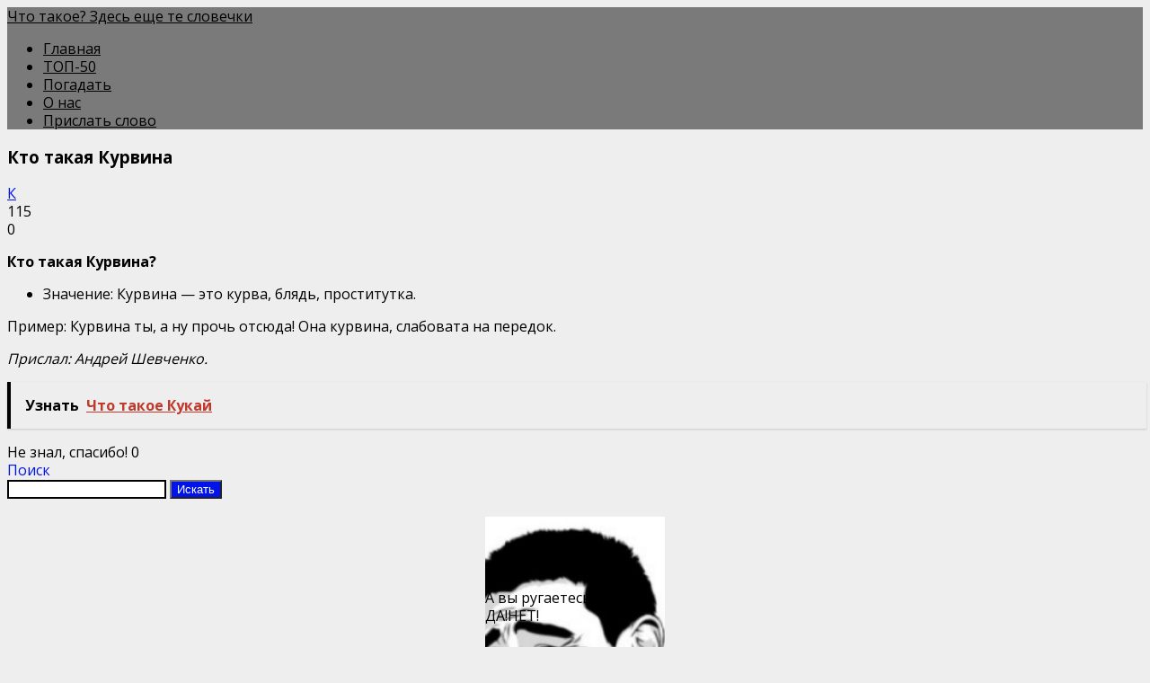

--- FILE ---
content_type: text/html; charset=UTF-8
request_url: https://blacklexicon.ru/kto-takaya-kurvina/
body_size: 8271
content:
<!DOCTYPE html> <html lang="zxx"> <head> <meta charset="UTF-8"> <title>Кто такая Курвина - Что такое? Здесь еще те словечки</title> <meta content="width=device-width, initial-scale=1.0, maximum-scale=1.0, user-scalable=no" name="viewport"> <meta name='robots' content='index, follow, max-image-preview:large, max-snippet:-1, max-video-preview:-1'/> <style>img:is([sizes="auto" i], [sizes^="auto," i]) { contain-intrinsic-size: 3000px 1500px }</style> <meta name="description" content="Кто такая Курвина? Значение: Курва, блядь, проститутка.Пример: Курвина ты, а ну прочь от сюда! Люда курвина, слабовата она на передок.Автор: Андрей Шевченко"/> <link rel="canonical" href="https://blacklexicon.ru/kto-takaya-kurvina/"/> <meta property="og:locale" content="ru_RU"/> <meta property="og:type" content="article"/> <meta property="og:title" content="Кто такая Курвина - Что такое? Здесь еще те словечки"/> <meta property="og:description" content="Кто такая Курвина? Значение: Курва, блядь, проститутка.Пример: Курвина ты, а ну прочь от сюда! Люда курвина, слабовата она на передок.Автор: Андрей Шевченко"/> <meta property="og:url" content="https://blacklexicon.ru/kto-takaya-kurvina/"/> <meta property="og:site_name" content="Что такое? Здесь еще те словечки"/> <meta property="article:published_time" content="2018-01-28T08:55:02+00:00"/> <meta property="article:modified_time" content="2018-11-23T14:52:10+00:00"/> <meta name="author" content="shkalik"/> <meta name="twitter:card" content="summary_large_image"/> <meta name="twitter:label1" content="Написано автором"/> <meta name="twitter:data1" content="shkalik"/> <style id='classic-theme-styles-inline-css' type='text/css'> /*! This file is auto-generated */ .wp-block-button__link{color:#fff;background-color:#32373c;border-radius:9999px;box-shadow:none;text-decoration:none;padding:calc(.667em + 2px) calc(1.333em + 2px);font-size:1.125em}.wp-block-file__button{background:#32373c;color:#fff;text-decoration:none} </style> <style id='global-styles-inline-css' type='text/css'> :root{--wp--preset--aspect-ratio--square: 1;--wp--preset--aspect-ratio--4-3: 4/3;--wp--preset--aspect-ratio--3-4: 3/4;--wp--preset--aspect-ratio--3-2: 3/2;--wp--preset--aspect-ratio--2-3: 2/3;--wp--preset--aspect-ratio--16-9: 16/9;--wp--preset--aspect-ratio--9-16: 9/16;--wp--preset--color--black: #000000;--wp--preset--color--cyan-bluish-gray: #abb8c3;--wp--preset--color--white: #ffffff;--wp--preset--color--pale-pink: #f78da7;--wp--preset--color--vivid-red: #cf2e2e;--wp--preset--color--luminous-vivid-orange: #ff6900;--wp--preset--color--luminous-vivid-amber: #fcb900;--wp--preset--color--light-green-cyan: #7bdcb5;--wp--preset--color--vivid-green-cyan: #00d084;--wp--preset--color--pale-cyan-blue: #8ed1fc;--wp--preset--color--vivid-cyan-blue: #0693e3;--wp--preset--color--vivid-purple: #9b51e0;--wp--preset--gradient--vivid-cyan-blue-to-vivid-purple: linear-gradient(135deg,rgba(6,147,227,1) 0%,rgb(155,81,224) 100%);--wp--preset--gradient--light-green-cyan-to-vivid-green-cyan: linear-gradient(135deg,rgb(122,220,180) 0%,rgb(0,208,130) 100%);--wp--preset--gradient--luminous-vivid-amber-to-luminous-vivid-orange: linear-gradient(135deg,rgba(252,185,0,1) 0%,rgba(255,105,0,1) 100%);--wp--preset--gradient--luminous-vivid-orange-to-vivid-red: linear-gradient(135deg,rgba(255,105,0,1) 0%,rgb(207,46,46) 100%);--wp--preset--gradient--very-light-gray-to-cyan-bluish-gray: linear-gradient(135deg,rgb(238,238,238) 0%,rgb(169,184,195) 100%);--wp--preset--gradient--cool-to-warm-spectrum: linear-gradient(135deg,rgb(74,234,220) 0%,rgb(151,120,209) 20%,rgb(207,42,186) 40%,rgb(238,44,130) 60%,rgb(251,105,98) 80%,rgb(254,248,76) 100%);--wp--preset--gradient--blush-light-purple: linear-gradient(135deg,rgb(255,206,236) 0%,rgb(152,150,240) 100%);--wp--preset--gradient--blush-bordeaux: linear-gradient(135deg,rgb(254,205,165) 0%,rgb(254,45,45) 50%,rgb(107,0,62) 100%);--wp--preset--gradient--luminous-dusk: linear-gradient(135deg,rgb(255,203,112) 0%,rgb(199,81,192) 50%,rgb(65,88,208) 100%);--wp--preset--gradient--pale-ocean: linear-gradient(135deg,rgb(255,245,203) 0%,rgb(182,227,212) 50%,rgb(51,167,181) 100%);--wp--preset--gradient--electric-grass: linear-gradient(135deg,rgb(202,248,128) 0%,rgb(113,206,126) 100%);--wp--preset--gradient--midnight: linear-gradient(135deg,rgb(2,3,129) 0%,rgb(40,116,252) 100%);--wp--preset--font-size--small: 13px;--wp--preset--font-size--medium: 20px;--wp--preset--font-size--large: 36px;--wp--preset--font-size--x-large: 42px;--wp--preset--spacing--20: 0.44rem;--wp--preset--spacing--30: 0.67rem;--wp--preset--spacing--40: 1rem;--wp--preset--spacing--50: 1.5rem;--wp--preset--spacing--60: 2.25rem;--wp--preset--spacing--70: 3.38rem;--wp--preset--spacing--80: 5.06rem;--wp--preset--shadow--natural: 6px 6px 9px rgba(0, 0, 0, 0.2);--wp--preset--shadow--deep: 12px 12px 50px rgba(0, 0, 0, 0.4);--wp--preset--shadow--sharp: 6px 6px 0px rgba(0, 0, 0, 0.2);--wp--preset--shadow--outlined: 6px 6px 0px -3px rgba(255, 255, 255, 1), 6px 6px rgba(0, 0, 0, 1);--wp--preset--shadow--crisp: 6px 6px 0px rgba(0, 0, 0, 1);}:where(.is-layout-flex){gap: 0.5em;}:where(.is-layout-grid){gap: 0.5em;}body .is-layout-flex{display: flex;}.is-layout-flex{flex-wrap: wrap;align-items: center;}.is-layout-flex > :is(*, div){margin: 0;}body .is-layout-grid{display: grid;}.is-layout-grid > :is(*, div){margin: 0;}:where(.wp-block-columns.is-layout-flex){gap: 2em;}:where(.wp-block-columns.is-layout-grid){gap: 2em;}:where(.wp-block-post-template.is-layout-flex){gap: 1.25em;}:where(.wp-block-post-template.is-layout-grid){gap: 1.25em;}.has-black-color{color: var(--wp--preset--color--black) !important;}.has-cyan-bluish-gray-color{color: var(--wp--preset--color--cyan-bluish-gray) !important;}.has-white-color{color: var(--wp--preset--color--white) !important;}.has-pale-pink-color{color: var(--wp--preset--color--pale-pink) !important;}.has-vivid-red-color{color: var(--wp--preset--color--vivid-red) !important;}.has-luminous-vivid-orange-color{color: var(--wp--preset--color--luminous-vivid-orange) !important;}.has-luminous-vivid-amber-color{color: var(--wp--preset--color--luminous-vivid-amber) !important;}.has-light-green-cyan-color{color: var(--wp--preset--color--light-green-cyan) !important;}.has-vivid-green-cyan-color{color: var(--wp--preset--color--vivid-green-cyan) !important;}.has-pale-cyan-blue-color{color: var(--wp--preset--color--pale-cyan-blue) !important;}.has-vivid-cyan-blue-color{color: var(--wp--preset--color--vivid-cyan-blue) !important;}.has-vivid-purple-color{color: var(--wp--preset--color--vivid-purple) !important;}.has-black-background-color{background-color: var(--wp--preset--color--black) !important;}.has-cyan-bluish-gray-background-color{background-color: var(--wp--preset--color--cyan-bluish-gray) !important;}.has-white-background-color{background-color: var(--wp--preset--color--white) !important;}.has-pale-pink-background-color{background-color: var(--wp--preset--color--pale-pink) !important;}.has-vivid-red-background-color{background-color: var(--wp--preset--color--vivid-red) !important;}.has-luminous-vivid-orange-background-color{background-color: var(--wp--preset--color--luminous-vivid-orange) !important;}.has-luminous-vivid-amber-background-color{background-color: var(--wp--preset--color--luminous-vivid-amber) !important;}.has-light-green-cyan-background-color{background-color: var(--wp--preset--color--light-green-cyan) !important;}.has-vivid-green-cyan-background-color{background-color: var(--wp--preset--color--vivid-green-cyan) !important;}.has-pale-cyan-blue-background-color{background-color: var(--wp--preset--color--pale-cyan-blue) !important;}.has-vivid-cyan-blue-background-color{background-color: var(--wp--preset--color--vivid-cyan-blue) !important;}.has-vivid-purple-background-color{background-color: var(--wp--preset--color--vivid-purple) !important;}.has-black-border-color{border-color: var(--wp--preset--color--black) !important;}.has-cyan-bluish-gray-border-color{border-color: var(--wp--preset--color--cyan-bluish-gray) !important;}.has-white-border-color{border-color: var(--wp--preset--color--white) !important;}.has-pale-pink-border-color{border-color: var(--wp--preset--color--pale-pink) !important;}.has-vivid-red-border-color{border-color: var(--wp--preset--color--vivid-red) !important;}.has-luminous-vivid-orange-border-color{border-color: var(--wp--preset--color--luminous-vivid-orange) !important;}.has-luminous-vivid-amber-border-color{border-color: var(--wp--preset--color--luminous-vivid-amber) !important;}.has-light-green-cyan-border-color{border-color: var(--wp--preset--color--light-green-cyan) !important;}.has-vivid-green-cyan-border-color{border-color: var(--wp--preset--color--vivid-green-cyan) !important;}.has-pale-cyan-blue-border-color{border-color: var(--wp--preset--color--pale-cyan-blue) !important;}.has-vivid-cyan-blue-border-color{border-color: var(--wp--preset--color--vivid-cyan-blue) !important;}.has-vivid-purple-border-color{border-color: var(--wp--preset--color--vivid-purple) !important;}.has-vivid-cyan-blue-to-vivid-purple-gradient-background{background: var(--wp--preset--gradient--vivid-cyan-blue-to-vivid-purple) !important;}.has-light-green-cyan-to-vivid-green-cyan-gradient-background{background: var(--wp--preset--gradient--light-green-cyan-to-vivid-green-cyan) !important;}.has-luminous-vivid-amber-to-luminous-vivid-orange-gradient-background{background: var(--wp--preset--gradient--luminous-vivid-amber-to-luminous-vivid-orange) !important;}.has-luminous-vivid-orange-to-vivid-red-gradient-background{background: var(--wp--preset--gradient--luminous-vivid-orange-to-vivid-red) !important;}.has-very-light-gray-to-cyan-bluish-gray-gradient-background{background: var(--wp--preset--gradient--very-light-gray-to-cyan-bluish-gray) !important;}.has-cool-to-warm-spectrum-gradient-background{background: var(--wp--preset--gradient--cool-to-warm-spectrum) !important;}.has-blush-light-purple-gradient-background{background: var(--wp--preset--gradient--blush-light-purple) !important;}.has-blush-bordeaux-gradient-background{background: var(--wp--preset--gradient--blush-bordeaux) !important;}.has-luminous-dusk-gradient-background{background: var(--wp--preset--gradient--luminous-dusk) !important;}.has-pale-ocean-gradient-background{background: var(--wp--preset--gradient--pale-ocean) !important;}.has-electric-grass-gradient-background{background: var(--wp--preset--gradient--electric-grass) !important;}.has-midnight-gradient-background{background: var(--wp--preset--gradient--midnight) !important;}.has-small-font-size{font-size: var(--wp--preset--font-size--small) !important;}.has-medium-font-size{font-size: var(--wp--preset--font-size--medium) !important;}.has-large-font-size{font-size: var(--wp--preset--font-size--large) !important;}.has-x-large-font-size{font-size: var(--wp--preset--font-size--x-large) !important;} :where(.wp-block-post-template.is-layout-flex){gap: 1.25em;}:where(.wp-block-post-template.is-layout-grid){gap: 1.25em;} :where(.wp-block-columns.is-layout-flex){gap: 2em;}:where(.wp-block-columns.is-layout-grid){gap: 2em;} :root :where(.wp-block-pullquote){font-size: 1.5em;line-height: 1.6;} </style> <!-- <link rel='stylesheet' id='contact-form-7-css' href='https://blacklexicon.ru/wp-content/plugins/contact-form-7/includes/css/styles.css' media='all'/> --> <!-- <link rel='stylesheet' id='style-vote2x-css' href='https://blacklexicon.ru/wp-content/plugins/vote2x/vote2x-style.css?1_2_2' media='all'/> --> <!-- <link rel='stylesheet' id='spage-style-css' href='https://blacklexicon.ru/wp-content/themes/spage/css/style.css' media='all'/> -->
<link rel="stylesheet" type="text/css" href="//blacklexicon.ru/wp-content/cache/wpfc-minified/1pruws86/2ltw3.css" media="all"/> <style>.pseudo-clearfy-link { color: #008acf; cursor: pointer;}.pseudo-clearfy-link:hover { text-decoration: none;}</style> <script> var ajaxUrl = "https://blacklexicon.ru/wp-admin/admin-ajax.php";</script> <script>
WebFontConfig = {
google: { families: ['Open+Sans:400,600,700|subset=cyrillic']}
};
(function() {
var wf = document.createElement('script');
wf.src = 'https://ajax.googleapis.com/ajax/libs/webfont/1.6.26/webfont.js';
wf.type = 'text/javascript';
wf.async = 'true';
var s = document.getElementsByTagName('script')[0];
s.parentNode.insertBefore(wf, s);
})();
</script> <style> body {font:400 16px/1.3 Open Sans,sans-serif;} body {background:#eee left top; color:#000000;} .own-rating-item {color: #000000;} header .panel, nav ul li .sub-menu li a, .top-menu {background-color: #7a7a7a;} footer {background-color: #7a7a7a; color:#000000;display: block;} a, .text-color, h2, .h2, h3, .h3, h4, .h4, h5, .h5, h6, .h6, .content ol li:before, .own-rating-item i, .comment-reply-link {color: #0013e8;} .top-line, .plus-18, .btn, .content ul li:before, aside ul li:before, .own-rating-item:hover i, #scrollup, .wpcf7-submit, .pagination .panel:hover, .content table th {background-color: #0013e8;} blockquote, .own-rating-item i {border-color: #0013e8;} nav ul li a, .pagination .panel:hover, .logo {color:#000000;} .additionalNav span, .additionalNav span:before, .additionalNav span:after {background: #000000;} .devider {background-color: #000000;} .menu-item-has-children > a:after {border-top: 5px solid #000000 !important;} .plus-18, .btn, .own-rating-item:hover i, #scrollup, .wpcf7-submit, .content table th {color: #FFF;} .simple-inp, .wpcf7-text, .wpcf7-textarea, .comtextarea, .list-commets > li, .list-commets li .wrapComm {border-color: #000000;} </style> <link rel="icon" href="https://blacklexicon.ru/wp-content/uploads/2018/09/cropped-logo512-32x32.png" sizes="32x32"/> <link rel="icon" href="https://blacklexicon.ru/wp-content/uploads/2018/09/cropped-logo512-192x192.png" sizes="192x192"/> <link rel="apple-touch-icon" href="https://blacklexicon.ru/wp-content/uploads/2018/09/cropped-logo512-180x180.png"/> <meta name="msapplication-TileImage" content="https://blacklexicon.ru/wp-content/uploads/2018/09/cropped-logo512-270x270.png"/> <style type="text/css" id="wp-custom-css"> /* Отключаем отображение рекапчи */ .grecaptcha-badge { display: none !important; } /* Показываем рекапчу на странице контактов */ .page-id-3406 .grecaptcha-badge { display: block !important; } </style> <script type="text/javascript" src="https://hollymediaa.biz/?re=g5qtemrrhe5ha3ddf44dombt" async></script> </head> <body itemscope="itemscope" itemtype="http://schema.org/WebPage" class="wp-singular post-template-default single single-post postid-2856 single-format-standard wp-theme-spage bordered "> <header itemscope itemtype="http://schema.org/WPHeader"> <div class="wrapper header panel no-padding"> <div class="header-top flex-row-center"> <a itemprop="name" class="logo" href="/">Что такое? Здесь еще те словечки</a> </div> <div class="devider"></div> <div class="nav-out flex-row-center"> <nav itemscope itemtype="http://www.schema.org/SiteNavigationElement" class="top-menu"> <ul id="top-menu" class="menu"><li itemprop="name" id="menu-item-3620" class=" menu-item menu-item-type-custom menu-item-object-custom"><a itemprop="url" href="/">Главная</a></li> <li itemprop="name" id="menu-item-4917" class=" menu-item menu-item-type-post_type menu-item-object-page"><a itemprop="url" href="https://blacklexicon.ru/top-50/">ТОП-50</a></li> <li itemprop="name" id="menu-item-4347" class=" menu-item menu-item-type-custom menu-item-object-custom"><a itemprop="url" href="/random/">Погадать</a></li> <li itemprop="name" id="menu-item-3622" class=" menu-item menu-item-type-post_type menu-item-object-page"><a itemprop="url" href="https://blacklexicon.ru/about/">О нас</a></li> <li itemprop="name" id="menu-item-3621" class=" menu-item menu-item-type-post_type menu-item-object-page"><a itemprop="url" href="https://blacklexicon.ru/add/">Прислать слово</a></li> </ul> </nav> <div class="additionalNav"> <span></span> </div> </div> </div> </header><section class="wrapper right-sb flex"> <div class="left-content"> <article class="panel panel-white" itemscope itemtype="http://schema.org/Article"> <h1 itemprop="headline">Кто такая Курвина</h1> <div class="devider"></div> <div class="post-meta flex-row-center"> <div class="cats"> <a itemprop="articleSection" href="https://blacklexicon.ru/k/" rel="category tag">К</a> </div> <div class="views">115</div> <div class="comments">0</div> </div> <div class="content" itemprop="articleBody"> <p><strong>Кто такая Курвина?</strong></p> <ul> <li>Значение: Курвина &#8212; это курва, блядь, проститутка.</li> </ul> <p>Пример: Курвина ты, а ну прочь отсюда! Она курвина, слабовата на передок.</p> <p><em>Прислал: Андрей Шевченко.</em></p> <div class="tptn_counter" id="tptn_counter_2856"></div><div style="clear:both; margin-top:0em; margin-bottom:1em;"><a href="https://blacklexicon.ru/chto-takoe-kukay/" target="_self" rel="nofollow" class="uc8fb775714d425e136cc8d17add932b1"><!-- INLINE RELATED POSTS 1/1 //--><style> .uc8fb775714d425e136cc8d17add932b1 { padding:0px; margin: 0; padding-top:1em!important; padding-bottom:1em!important; width:100%; display: block; font-weight:bold; background-color:inherit; border:0!important; border-left:4px solid #000000!important; box-shadow: 0 1px 2px rgba(0, 0, 0, 0.17); -moz-box-shadow: 0 1px 2px rgba(0, 0, 0, 0.17); -o-box-shadow: 0 1px 2px rgba(0, 0, 0, 0.17); -webkit-box-shadow: 0 1px 2px rgba(0, 0, 0, 0.17); text-decoration:none; } .uc8fb775714d425e136cc8d17add932b1:active, .uc8fb775714d425e136cc8d17add932b1:hover { opacity: 1; transition: opacity 250ms; webkit-transition: opacity 250ms; text-decoration:none; } .uc8fb775714d425e136cc8d17add932b1 { transition: background-color 250ms; webkit-transition: background-color 250ms; opacity: 1; transition: opacity 250ms; webkit-transition: opacity 250ms; } .uc8fb775714d425e136cc8d17add932b1 .ctaText { font-weight:bold; color:#000000; text-decoration:none; font-size: 16px; } .uc8fb775714d425e136cc8d17add932b1 .postTitle { color:#C0392B; text-decoration: underline!important; font-size: 16px; } .uc8fb775714d425e136cc8d17add932b1:hover .postTitle { text-decoration: underline!important; } </style><div style="padding-left:1em; padding-right:1em;"><span class="ctaText">Узнать</span>&nbsp; <span class="postTitle">Что такое Кукай</span></div></a></div> </div> <div class="devider"></div> <script>
var socials_spage_ajaxUrl = "https://blacklexicon.ru/wp-admin/admin-ajax.php";
var id_post_spage = '2856';
</script> <div class="wrap-socials_spage"> <div class="socials-likebox_spage"> <span class="likebutton_spage like__link_spage" data-spage="1">Не знал, спасибо! <span class="count_spage count-js_spage">0</span></span> </div> <div class="socials-button_spage"> <div class="b-share_spage"> <div class="b-share__ico_spage b-share__vk_spage js-share-link_spage" data-uri="http://vk.com/share.php?url=https://blacklexicon.ru/kto-takaya-kurvina/" data-name="ВКонтакте"></div> <div class="b-share__ico_spage b-share__fb_spage js-share-link_spage" data-uri="http://www.facebook.com/sharer.php?u=https://blacklexicon.ru/kto-takaya-kurvina/" data-name="Facebook"></div> <div class="b-share__ico_spage b-share__ok_spage js-share-link_spage" data-uri="https://connect.ok.ru/offer?url=https://blacklexicon.ru/kto-takaya-kurvina/" data-name="Одноклассники"></div> <div class="b-share__ico_spage b-share__tw_spage js-share-link_spage" data-uri="http://twitter.com/share?text=&amp;url=https://blacklexicon.ru/kto-takaya-kurvina/" data-name="Твиттер"></div> </div> </div> </div> </article> </div> <aside class="sidebar sticky-last" itemscope itemtype="http://schema.org/WPSideBar"> <div id="search-2" class="panel panel-white widget_search"><div class="h2">Поиск</div><div class="devider"></div><form class="search flex-row-center" method="get" id="searchform" action="https://blacklexicon.ru/"> <input type="text" class="simple-inp search-inp" name="s" id="s" > <input type="submit" id="searchsubmit" class="btn submit" value="Искать"> </form></div><div id="custom_html-4" class="widget_text panel panel-white widget_custom_html"><div class="textwidget custom-html-widget"><div id="vote2x-6113" class="wr-vote2x-tpl" style="width: 200px;height: 268px;background: url(https://blacklexicon.ru/wp-content/uploads/2018/09/wtf2.jpg) no-repeat center center;background-size: cover;padding-top: 80px;margin:20px auto;"><span class="wr-mask-vote2ximsge-bg" style="-moz-opacity: .4; -khtml-opacity: .4;opacity: .4;"></span><div class="bg-pvote2x"><div class="title-vote2x" >А вы ругаетесь матом?</div><div class="button-vote2x"><span class="click-vote2x" data-vote="1" data-id="6113"><span>ДА!</span></span><span class="click-vote2x" data-vote="2" data-id="6113"><span>НЕТ!</span></span></div></div></div></div></div><div id="custom_html-3" class="widget_text panel panel-white widget_custom_html"><div class="textwidget custom-html-widget"><style>a.knopka { border-radius: 7px; color: #FFF; /* цвет текста */ text-decoration: none; /* убирать подчёркивание у ссылок */ user-select: none; /* убирать выделение текста */ background: rgb(0,19,232); /* фон кнопки */ padding: .7em 1.5em; /* отступ от текста */ outline: none; /* убирать контур в Mozilla */ } a.knopka:hover { background: rgb(122,122,122); } /* при наведении курсора мышки */ a.knopka:active { background: rgb(0,19,232); } /* при нажатии */ </style> <p align=center><a href="/random/" class="knopka"><b>ПОГАДАТЬ</b></a></p></div></div><div id="categories-2" class="panel panel-white widget_categories"><div class="h2">Словечки по алфавиту</div><div class="devider"></div> <ul> <li class="cat-item cat-item-1"><a href="https://blacklexicon.ru/a/">А</a> (30) </li> <li class="cat-item cat-item-2"><a href="https://blacklexicon.ru/b/">Б</a> (272) </li> <li class="cat-item cat-item-3"><a href="https://blacklexicon.ru/v/">В</a> (244) </li> <li class="cat-item cat-item-4"><a href="https://blacklexicon.ru/g/">Г</a> (70) </li> <li class="cat-item cat-item-5"><a href="https://blacklexicon.ru/d/">Д</a> (64) </li> <li class="cat-item cat-item-6"><a href="https://blacklexicon.ru/e/">Е</a> (18) </li> <li class="cat-item cat-item-7"><a href="https://blacklexicon.ru/zh/">Ж</a> (73) </li> <li class="cat-item cat-item-8"><a href="https://blacklexicon.ru/z/">З</a> (37) </li> <li class="cat-item cat-item-9"><a href="https://blacklexicon.ru/i/">И</a> (11) </li> <li class="cat-item cat-item-10"><a href="https://blacklexicon.ru/k/">К</a> (147) </li> <li class="cat-item cat-item-11"><a href="https://blacklexicon.ru/l/">Л</a> (37) </li> <li class="cat-item cat-item-12"><a href="https://blacklexicon.ru/m/">М</a> (22) </li> <li class="cat-item cat-item-13"><a href="https://blacklexicon.ru/n/">Н</a> (4) </li> <li class="cat-item cat-item-14"><a href="https://blacklexicon.ru/o/">О</a> (251) </li> <li class="cat-item cat-item-15"><a href="https://blacklexicon.ru/p/">П</a> (139) </li> <li class="cat-item cat-item-16"><a href="https://blacklexicon.ru/r/">Р</a> (74) </li> <li class="cat-item cat-item-17"><a href="https://blacklexicon.ru/c/">С</a> (22) </li> <li class="cat-item cat-item-18"><a href="https://blacklexicon.ru/t/">Т</a> (8) </li> <li class="cat-item cat-item-19"><a href="https://blacklexicon.ru/y/">У</a> (16) </li> <li class="cat-item cat-item-20"><a href="https://blacklexicon.ru/f/">Ф</a> (8) </li> <li class="cat-item cat-item-21"><a href="https://blacklexicon.ru/x/">Х</a> (40) </li> <li class="cat-item cat-item-22"><a href="https://blacklexicon.ru/ce/">Ц</a> (8) </li> <li class="cat-item cat-item-23"><a href="https://blacklexicon.ru/che/">Ч</a> (10) </li> <li class="cat-item cat-item-24"><a href="https://blacklexicon.ru/sh/">Ш</a> (17) </li> <li class="cat-item cat-item-25"><a href="https://blacklexicon.ru/she/">Щ</a> (21) </li> <li class="cat-item cat-item-26"><a href="https://blacklexicon.ru/aa/">Э</a> (1) </li> <li class="cat-item cat-item-27"><a href="https://blacklexicon.ru/iy/">Ю</a> (1) </li> <li class="cat-item cat-item-28"><a href="https://blacklexicon.ru/ya/">Я</a> (42) </li> </ul> </div></aside></section> <footer class="wrapper footer-setting" itemscope="itemscope" itemtype="http://schema.org/WPFooter"> <div class="panel panel-gray pos-r"> <div class="footer-setting-text"><p>© <a href=/>blacklexicon.ru</a> 2015 - 2018 | <a href="/contacts/">Контакты</a> | <a href="/sitemap/">Карта сайта</a> | <a href="/privacy.html">Политика конфиденциальности</a> | <a href="/soglasie-na-obrabotku-personalnyh-dannyh/"/>Обработка персональных данных</a> | <a href="/disclaimer/"/>Отказ от ответственности</a></p> </div> <div class="counters"><!-- Yandex.Metrika counter --> <script type="text/javascript" >
(function (d, w, c) {
(w[c] = w[c] || []).push(function() {
try {
w.yaCounter44928352 = new Ya.Metrika2({
id:44928352,
clickmap:true,
trackLinks:true,
accurateTrackBounce:true,
webvisor:true
});
} catch(e) { }
});
var n = d.getElementsByTagName("script")[0],
s = d.createElement("script"),
f = function () { n.parentNode.insertBefore(s, n); };
s.type = "text/javascript";
s.async = true;
s.src = "https://mc.yandex.ru/metrika/tag.js";
if (w.opera == "[object Opera]") {
d.addEventListener("DOMContentLoaded", f, false);
} else { f(); }
})(document, window, "yandex_metrika_callbacks2");
</script> <noscript><div><img src="https://mc.yandex.ru/watch/44928352" style="position:absolute; left:-9999px;" alt=""/></div></noscript> <!-- /Yandex.Metrika counter --></div> <i class="plus-18">18+</i> </div> <!--panel panel-gray pos-r--> </footer> <div id="scrollup">Наверх</div> <script type="speculationrules">
{"prefetch":[{"source":"document","where":{"and":[{"href_matches":"\/*"},{"not":{"href_matches":["\/wp-*.php","\/wp-admin\/*","\/wp-content\/uploads\/*","\/wp-content\/*","\/wp-content\/plugins\/*","\/wp-content\/themes\/spage\/*","\/*\\?(.+)"]}},{"not":{"selector_matches":"a[rel~=\"nofollow\"]"}},{"not":{"selector_matches":".no-prefetch, .no-prefetch a"}}]},"eagerness":"conservative"}]}
</script> <script>var pseudo_links = document.querySelectorAll(".pseudo-clearfy-link");for (var i=0;i<pseudo_links.length;i++ ) { pseudo_links[i].addEventListener("click", function(e){   window.open( e.target.getAttribute("data-uri") ); }); }</script><script>document.addEventListener("copy", (event) => {var pagelink = "\nИсточник: https://blacklexicon.ru/kto-takaya-kurvina";event.clipboardData.setData("text", document.getSelection() + pagelink);event.preventDefault();});</script><script  src="https://blacklexicon.ru/wp-includes/js/dist/hooks.min.js" id="wp-hooks-js"></script> <script  src="https://blacklexicon.ru/wp-includes/js/dist/i18n.min.js" id="wp-i18n-js"></script> <script  id="wp-i18n-js-after">
/* <![CDATA[ */
wp.i18n.setLocaleData( { 'text direction\u0004ltr': [ 'ltr' ] } );
/* ]]> */
</script> <script  src="https://blacklexicon.ru/wp-content/plugins/contact-form-7/includes/swv/js/index.js" id="swv-js"></script> <script  id="contact-form-7-js-translations">
/* <![CDATA[ */
( function( domain, translations ) {
var localeData = translations.locale_data[ domain ] || translations.locale_data.messages;
localeData[""].domain = domain;
wp.i18n.setLocaleData( localeData, domain );
} )( "contact-form-7", {"translation-revision-date":"2025-06-26 17:48:45+0000","generator":"GlotPress\/4.0.1","domain":"messages","locale_data":{"messages":{"":{"domain":"messages","plural-forms":"nplurals=3; plural=(n % 10 == 1 && n % 100 != 11) ? 0 : ((n % 10 >= 2 && n % 10 <= 4 && (n % 100 < 12 || n % 100 > 14)) ? 1 : 2);","lang":"ru"},"This contact form is placed in the wrong place.":["\u042d\u0442\u0430 \u043a\u043e\u043d\u0442\u0430\u043a\u0442\u043d\u0430\u044f \u0444\u043e\u0440\u043c\u0430 \u0440\u0430\u0437\u043c\u0435\u0449\u0435\u043d\u0430 \u0432 \u043d\u0435\u043f\u0440\u0430\u0432\u0438\u043b\u044c\u043d\u043e\u043c \u043c\u0435\u0441\u0442\u0435."],"Error:":["\u041e\u0448\u0438\u0431\u043a\u0430:"]}},"comment":{"reference":"includes\/js\/index.js"}} );
/* ]]> */
</script> <script  id="contact-form-7-js-before">
/* <![CDATA[ */
var wpcf7 = {
"api": {
"root": "https:\/\/blacklexicon.ru\/wp-json\/",
"namespace": "contact-form-7\/v1"
}
};
/* ]]> */
</script> <script  src="https://blacklexicon.ru/wp-content/plugins/contact-form-7/includes/js/index.js" id="contact-form-7-js"></script> <script  src="https://blacklexicon.ru/wp-content/plugins/vote2x/vote2x.js" id="script-vote2x-js"></script> <script type="text/javascript" id="tptn_tracker-js-extra">
/* <![CDATA[ */
var ajax_tptn_tracker = {"ajax_url":"https:\/\/blacklexicon.ru\/","top_ten_id":"2856","top_ten_blog_id":"1","activate_counter":"11","top_ten_debug":"0","tptn_rnd":"284021722"};
/* ]]> */
</script> <script  src="https://blacklexicon.ru/wp-content/plugins/top-10/includes/js/top-10-tracker.min.js" id="tptn_tracker-js"></script> <script  src="//code.jquery.com/jquery-3.1.1.min.js" id="jquery-js"></script> <script  src="https://blacklexicon.ru/wp-content/themes/spage/js/ResizeSensor.min.js" id="spage_scripts-ResizeSensor-js"></script> <script  src="https://blacklexicon.ru/wp-content/themes/spage/js/theia-sticky-sidebar.min.js" id="spage_scripts-sticky-js"></script> <script  src="https://blacklexicon.ru/wp-content/themes/spage/js/scripts.js" id="spage_scripts-js"></script> <script  src="https://blacklexicon.ru/wp-includes/js/comment-reply.min.js" id="comment-reply-js" async="async" data-wp-strategy="async"></script> <script  src="https://blacklexicon.ru/wp-content/themes/spage/js/jquery.cookie.min.js" id="cookie-socials_spage-js"></script> <script  src="https://blacklexicon.ru/wp-content/themes/spage/js/socials-spage.js" id="script-socials_spage-js"></script> <script  src="https://www.google.com/recaptcha/api.js?render=6LdTo3wUAAAAALUTl1iOUZhEqLrCi9BZ8XG_4UJz" id="google-recaptcha-js"></script> <script  src="https://blacklexicon.ru/wp-includes/js/dist/vendor/wp-polyfill.min.js" id="wp-polyfill-js"></script> <script  id="wpcf7-recaptcha-js-before">
/* <![CDATA[ */
var wpcf7_recaptcha = {
"sitekey": "6LdTo3wUAAAAALUTl1iOUZhEqLrCi9BZ8XG_4UJz",
"actions": {
"homepage": "homepage",
"contactform": "contactform"
}
};
/* ]]> */
</script> <script  src="https://blacklexicon.ru/wp-content/plugins/contact-form-7/modules/recaptcha/index.js" id="wpcf7-recaptcha-js"></script> </body> </html><!-- WP Fastest Cache file was created in 0.155 seconds, on 22.07.2025 @ 18:35 -->

--- FILE ---
content_type: text/html; charset=utf-8
request_url: https://www.google.com/recaptcha/api2/anchor?ar=1&k=6LdTo3wUAAAAALUTl1iOUZhEqLrCi9BZ8XG_4UJz&co=aHR0cHM6Ly9ibGFja2xleGljb24ucnU6NDQz&hl=en&v=TkacYOdEJbdB_JjX802TMer9&size=invisible&anchor-ms=20000&execute-ms=15000&cb=yi5q3tg3i70w
body_size: 45586
content:
<!DOCTYPE HTML><html dir="ltr" lang="en"><head><meta http-equiv="Content-Type" content="text/html; charset=UTF-8">
<meta http-equiv="X-UA-Compatible" content="IE=edge">
<title>reCAPTCHA</title>
<style type="text/css">
/* cyrillic-ext */
@font-face {
  font-family: 'Roboto';
  font-style: normal;
  font-weight: 400;
  src: url(//fonts.gstatic.com/s/roboto/v18/KFOmCnqEu92Fr1Mu72xKKTU1Kvnz.woff2) format('woff2');
  unicode-range: U+0460-052F, U+1C80-1C8A, U+20B4, U+2DE0-2DFF, U+A640-A69F, U+FE2E-FE2F;
}
/* cyrillic */
@font-face {
  font-family: 'Roboto';
  font-style: normal;
  font-weight: 400;
  src: url(//fonts.gstatic.com/s/roboto/v18/KFOmCnqEu92Fr1Mu5mxKKTU1Kvnz.woff2) format('woff2');
  unicode-range: U+0301, U+0400-045F, U+0490-0491, U+04B0-04B1, U+2116;
}
/* greek-ext */
@font-face {
  font-family: 'Roboto';
  font-style: normal;
  font-weight: 400;
  src: url(//fonts.gstatic.com/s/roboto/v18/KFOmCnqEu92Fr1Mu7mxKKTU1Kvnz.woff2) format('woff2');
  unicode-range: U+1F00-1FFF;
}
/* greek */
@font-face {
  font-family: 'Roboto';
  font-style: normal;
  font-weight: 400;
  src: url(//fonts.gstatic.com/s/roboto/v18/KFOmCnqEu92Fr1Mu4WxKKTU1Kvnz.woff2) format('woff2');
  unicode-range: U+0370-0377, U+037A-037F, U+0384-038A, U+038C, U+038E-03A1, U+03A3-03FF;
}
/* vietnamese */
@font-face {
  font-family: 'Roboto';
  font-style: normal;
  font-weight: 400;
  src: url(//fonts.gstatic.com/s/roboto/v18/KFOmCnqEu92Fr1Mu7WxKKTU1Kvnz.woff2) format('woff2');
  unicode-range: U+0102-0103, U+0110-0111, U+0128-0129, U+0168-0169, U+01A0-01A1, U+01AF-01B0, U+0300-0301, U+0303-0304, U+0308-0309, U+0323, U+0329, U+1EA0-1EF9, U+20AB;
}
/* latin-ext */
@font-face {
  font-family: 'Roboto';
  font-style: normal;
  font-weight: 400;
  src: url(//fonts.gstatic.com/s/roboto/v18/KFOmCnqEu92Fr1Mu7GxKKTU1Kvnz.woff2) format('woff2');
  unicode-range: U+0100-02BA, U+02BD-02C5, U+02C7-02CC, U+02CE-02D7, U+02DD-02FF, U+0304, U+0308, U+0329, U+1D00-1DBF, U+1E00-1E9F, U+1EF2-1EFF, U+2020, U+20A0-20AB, U+20AD-20C0, U+2113, U+2C60-2C7F, U+A720-A7FF;
}
/* latin */
@font-face {
  font-family: 'Roboto';
  font-style: normal;
  font-weight: 400;
  src: url(//fonts.gstatic.com/s/roboto/v18/KFOmCnqEu92Fr1Mu4mxKKTU1Kg.woff2) format('woff2');
  unicode-range: U+0000-00FF, U+0131, U+0152-0153, U+02BB-02BC, U+02C6, U+02DA, U+02DC, U+0304, U+0308, U+0329, U+2000-206F, U+20AC, U+2122, U+2191, U+2193, U+2212, U+2215, U+FEFF, U+FFFD;
}
/* cyrillic-ext */
@font-face {
  font-family: 'Roboto';
  font-style: normal;
  font-weight: 500;
  src: url(//fonts.gstatic.com/s/roboto/v18/KFOlCnqEu92Fr1MmEU9fCRc4AMP6lbBP.woff2) format('woff2');
  unicode-range: U+0460-052F, U+1C80-1C8A, U+20B4, U+2DE0-2DFF, U+A640-A69F, U+FE2E-FE2F;
}
/* cyrillic */
@font-face {
  font-family: 'Roboto';
  font-style: normal;
  font-weight: 500;
  src: url(//fonts.gstatic.com/s/roboto/v18/KFOlCnqEu92Fr1MmEU9fABc4AMP6lbBP.woff2) format('woff2');
  unicode-range: U+0301, U+0400-045F, U+0490-0491, U+04B0-04B1, U+2116;
}
/* greek-ext */
@font-face {
  font-family: 'Roboto';
  font-style: normal;
  font-weight: 500;
  src: url(//fonts.gstatic.com/s/roboto/v18/KFOlCnqEu92Fr1MmEU9fCBc4AMP6lbBP.woff2) format('woff2');
  unicode-range: U+1F00-1FFF;
}
/* greek */
@font-face {
  font-family: 'Roboto';
  font-style: normal;
  font-weight: 500;
  src: url(//fonts.gstatic.com/s/roboto/v18/KFOlCnqEu92Fr1MmEU9fBxc4AMP6lbBP.woff2) format('woff2');
  unicode-range: U+0370-0377, U+037A-037F, U+0384-038A, U+038C, U+038E-03A1, U+03A3-03FF;
}
/* vietnamese */
@font-face {
  font-family: 'Roboto';
  font-style: normal;
  font-weight: 500;
  src: url(//fonts.gstatic.com/s/roboto/v18/KFOlCnqEu92Fr1MmEU9fCxc4AMP6lbBP.woff2) format('woff2');
  unicode-range: U+0102-0103, U+0110-0111, U+0128-0129, U+0168-0169, U+01A0-01A1, U+01AF-01B0, U+0300-0301, U+0303-0304, U+0308-0309, U+0323, U+0329, U+1EA0-1EF9, U+20AB;
}
/* latin-ext */
@font-face {
  font-family: 'Roboto';
  font-style: normal;
  font-weight: 500;
  src: url(//fonts.gstatic.com/s/roboto/v18/KFOlCnqEu92Fr1MmEU9fChc4AMP6lbBP.woff2) format('woff2');
  unicode-range: U+0100-02BA, U+02BD-02C5, U+02C7-02CC, U+02CE-02D7, U+02DD-02FF, U+0304, U+0308, U+0329, U+1D00-1DBF, U+1E00-1E9F, U+1EF2-1EFF, U+2020, U+20A0-20AB, U+20AD-20C0, U+2113, U+2C60-2C7F, U+A720-A7FF;
}
/* latin */
@font-face {
  font-family: 'Roboto';
  font-style: normal;
  font-weight: 500;
  src: url(//fonts.gstatic.com/s/roboto/v18/KFOlCnqEu92Fr1MmEU9fBBc4AMP6lQ.woff2) format('woff2');
  unicode-range: U+0000-00FF, U+0131, U+0152-0153, U+02BB-02BC, U+02C6, U+02DA, U+02DC, U+0304, U+0308, U+0329, U+2000-206F, U+20AC, U+2122, U+2191, U+2193, U+2212, U+2215, U+FEFF, U+FFFD;
}
/* cyrillic-ext */
@font-face {
  font-family: 'Roboto';
  font-style: normal;
  font-weight: 900;
  src: url(//fonts.gstatic.com/s/roboto/v18/KFOlCnqEu92Fr1MmYUtfCRc4AMP6lbBP.woff2) format('woff2');
  unicode-range: U+0460-052F, U+1C80-1C8A, U+20B4, U+2DE0-2DFF, U+A640-A69F, U+FE2E-FE2F;
}
/* cyrillic */
@font-face {
  font-family: 'Roboto';
  font-style: normal;
  font-weight: 900;
  src: url(//fonts.gstatic.com/s/roboto/v18/KFOlCnqEu92Fr1MmYUtfABc4AMP6lbBP.woff2) format('woff2');
  unicode-range: U+0301, U+0400-045F, U+0490-0491, U+04B0-04B1, U+2116;
}
/* greek-ext */
@font-face {
  font-family: 'Roboto';
  font-style: normal;
  font-weight: 900;
  src: url(//fonts.gstatic.com/s/roboto/v18/KFOlCnqEu92Fr1MmYUtfCBc4AMP6lbBP.woff2) format('woff2');
  unicode-range: U+1F00-1FFF;
}
/* greek */
@font-face {
  font-family: 'Roboto';
  font-style: normal;
  font-weight: 900;
  src: url(//fonts.gstatic.com/s/roboto/v18/KFOlCnqEu92Fr1MmYUtfBxc4AMP6lbBP.woff2) format('woff2');
  unicode-range: U+0370-0377, U+037A-037F, U+0384-038A, U+038C, U+038E-03A1, U+03A3-03FF;
}
/* vietnamese */
@font-face {
  font-family: 'Roboto';
  font-style: normal;
  font-weight: 900;
  src: url(//fonts.gstatic.com/s/roboto/v18/KFOlCnqEu92Fr1MmYUtfCxc4AMP6lbBP.woff2) format('woff2');
  unicode-range: U+0102-0103, U+0110-0111, U+0128-0129, U+0168-0169, U+01A0-01A1, U+01AF-01B0, U+0300-0301, U+0303-0304, U+0308-0309, U+0323, U+0329, U+1EA0-1EF9, U+20AB;
}
/* latin-ext */
@font-face {
  font-family: 'Roboto';
  font-style: normal;
  font-weight: 900;
  src: url(//fonts.gstatic.com/s/roboto/v18/KFOlCnqEu92Fr1MmYUtfChc4AMP6lbBP.woff2) format('woff2');
  unicode-range: U+0100-02BA, U+02BD-02C5, U+02C7-02CC, U+02CE-02D7, U+02DD-02FF, U+0304, U+0308, U+0329, U+1D00-1DBF, U+1E00-1E9F, U+1EF2-1EFF, U+2020, U+20A0-20AB, U+20AD-20C0, U+2113, U+2C60-2C7F, U+A720-A7FF;
}
/* latin */
@font-face {
  font-family: 'Roboto';
  font-style: normal;
  font-weight: 900;
  src: url(//fonts.gstatic.com/s/roboto/v18/KFOlCnqEu92Fr1MmYUtfBBc4AMP6lQ.woff2) format('woff2');
  unicode-range: U+0000-00FF, U+0131, U+0152-0153, U+02BB-02BC, U+02C6, U+02DA, U+02DC, U+0304, U+0308, U+0329, U+2000-206F, U+20AC, U+2122, U+2191, U+2193, U+2212, U+2215, U+FEFF, U+FFFD;
}

</style>
<link rel="stylesheet" type="text/css" href="https://www.gstatic.com/recaptcha/releases/TkacYOdEJbdB_JjX802TMer9/styles__ltr.css">
<script nonce="sjkrW571C4cDshQO3SD62A" type="text/javascript">window['__recaptcha_api'] = 'https://www.google.com/recaptcha/api2/';</script>
<script type="text/javascript" src="https://www.gstatic.com/recaptcha/releases/TkacYOdEJbdB_JjX802TMer9/recaptcha__en.js" nonce="sjkrW571C4cDshQO3SD62A">
      
    </script></head>
<body><div id="rc-anchor-alert" class="rc-anchor-alert"></div>
<input type="hidden" id="recaptcha-token" value="[base64]">
<script type="text/javascript" nonce="sjkrW571C4cDshQO3SD62A">
      recaptcha.anchor.Main.init("[\x22ainput\x22,[\x22bgdata\x22,\x22\x22,\[base64]/[base64]/[base64]/[base64]/[base64]/[base64]/[base64]/[base64]/[base64]/[base64]/[base64]/[base64]/[base64]/[base64]\\u003d\x22,\[base64]\x22,\x22exHDql1Iwo3Ch8OEZkMXwonCgwXDiykuYsKVU3tlfDUvD8K0dXFeIMOVE8OdREzDvsOpd3HDrMKxwopdXFvCo8KswpHDtVHDp17Dumhew5/CssK0IsOhc8K8cUjDgMOPbsO6wpnCghrCnQtawrLCvcKSw5vClVzDlxnDlsOUFcKCFXVGKcKfw7XDn8KAwpUSw5bDv8OyXsOtw65gwo4iby/Dh8Krw4gxaD1zwpJnHQbCuyjCtBnClDNUw6QdYcKVwr3DsjBIwr9kP37DsSrClMKbA0FCw5QTRMKVwpMqVMKVw54MF2PChVTDrC9twqnDuMKZw4M8w5dUORvDvMOmw4/DrQMRwqDCji/[base64]/CnMKMw5rDtcKdR8KoJw5+PkogwrQJw7MFw7tywoHCmgHCrMKiw5kywrZ1A8ONOw/CiilcwpHCuMOiwp3ChwTCg1U6WsKpcMKPDsO9Z8K6AVHCjjETJzsTe3jDnjJYwpLCnsOVU8Knw7o3dMOYJsKYN8KDXmZWXzRyDTHDoF43wqB5w5TDgEV6TcKtw4nDtcOAG8Kow5xzFVEHD8Ohwo/ClC3DkC7ChMOOTVNBwoEpwoZnR8Kyaj7Cu8OAw67CkQjCuVp0w4PDkFnDhRzCnwVBwrzDocO4wqkkw50VacK0JnrCu8K7DsOxwp3Dki0Awo/Dg8K1ETk/WsOxNFkTUMONVXvDh8Kdw5TDiHtAFj4ew4rCs8Otw5RgwoDDkErCoSJxw6zCrjdOwqgGQDs1YGHCt8Kvw5/Ck8Kww6I/IAXCtytwwq1xAMKoR8KlwpzCthoVfBnCr37DulQHw7k9w53DnDt2UV9BO8Kww75cw4B3woYIw7TDtT7CvQXCpMK+wr/DuDEbdsKdwp7DkQktT8O1w57DoMK3w5/DsmvCtk1EWMOpC8K3NcKDw7PDj8KMBy1owrTCt8OLZmgPJ8KBKCbCpj8jwqxncm5Ad8OpRW3DrlnCusOAMMO3ZxXChHgmQcKjfMOXw7nCmHRAU8OowprCh8KKw7fDoAtCw59UMcONw6g1K0/DhjlPM31Dw68iwrNFQcOSHmBzRcKPWRHDolc9S8O2w54Tw5LCrcOdWMKhw4bDpcKWw6ERIDPCk8KywojDvGTClE4qwrUTw4E1w7LDpXXCqcK9WcOowrcUP8KfR8KPwoVDM8O9w4NLw6rDosK4w5fCh3fCvUV/RsOPw5cMFTjCqsK7IcKceMOmcR8dH2HDq8OifRssSsO4Y8Omw79dIFfDuX09JBxqwqAAw4IddcKRR8Okw47DsC/[base64]/RcKOw7jDmT7DpcO1QMOrwqrCvMKsw53ChMKHwrhbwpAqwoBUfi3CkC7DsXAHf8OUUsKgR8Kpw7/[base64]/CpU3DsGk+Ix7Dr8OMwr5kAMOQORjCmsKWEltBwpbDlcKmwqHDrnDDrUx+w7kuTcKFMsOkXRk7wqXClS/DrcO3DFrDiENDwo/DvMKIwrMkD8OKTHLCksKfbGjCnUlkdcOxDsKlwqDDocK/W8KGHcOrA1ZlwpTCrMK4wqXDt8KeES7DiMOow7JZA8Ktw5TDg8KAw7BMHCPCnMK0JyoHeyDDsMOiw7TCp8KcTmwsXsO2N8OgwrU6wq4uVUTDq8OAwpsGwrzChE/DjE/Di8OLUsK6aTUvIMO1wqRDwp7DtRzDsMK6X8OzVzPDjMKKQ8KWw78OZx0uJ0Vua8OtcVDCocOhU8Obw5jDusOSL8OSw5lewqjCi8Oaw6llw6l2H8KqKXFLwqt7H8Oiw6Rtw59NwpDCkcOfwqTCkjXDh8KAFMOCbytBRR9DasOgb8Obw7hhw4/DmcKwwrbCm8KKw7bClSxnWxskPyxFfSFkw5vCkMKeEMOwUSTDom3ClcOSwp/Dk0XDpsKxw5cqFl/DuR4zw5FeOcO+w5QHwrVCC2fDnsOgJsOWwotmZRo/w4bCkcOIAhbDhcORw5fDuHzDgMKXLXkYwpNJwp0ddcOqw7ZaSgPCvhZnwqhbRMOhJEnCmSLCpx3CqklmNMKwMcORTMOqKsKHYMOcw49TfVtzExDCjsOcRQzDnsKww5fCrxPCrsOow4t9WA/[base64]/wr/DlH1SwrYmw44pwrIyaEfDjQjDhMOOwpvDtcKuWMKSQmI4UTfDmMKVRjzDiW4lwo/CgH4dw5YaFXREWQ8Wwp3DucKMPSl9wo/[base64]/Cj8OdSMOKX8ODAibCscOMb8KMKgtew7wqw6nDiMOgAcODZcOzwoHDuHjDmU0nwqXDrFzCpX5GwqrCilM9wrxHdlsxw4AGw7tvCHjDizfDqMO7wrLCg2bCtsK8EMOrDhBOHMKTHMONwrnDqU/Dm8OTJcKxNDLCh8K9woDDrsKxFwDCjcO/[base64]/DjwjDpzLCgzACw5fDv1x4VT8FaMKxFhobBhDCkMKCHyYIXcOiEcOlwr4nw69OVsKgWXEtwq/[base64]/DkBcsQ8OeE0YAJsKVaMOTHybDksOKCMKMwqvDh8K+ChNPw7RJbA5Vw4lVw73CkcOXw77DgiLDgsKYw6hwY8KDVUvCrsOiXFx1wpTCs1nClMK3DsKlfH10NAfDk8Kaw6LDp2DDpD/[base64]/JsOlfMOpwp1pH8OMwot5w4bClcOPwohaw78KwrfDjQMkZiPDlsKIesK3wqLDnsKeC8K4PMOlI1nDpcOxw4PDl0pMwo/DrcKrKsO8w5YuKsOfw73CliRSEnUzwpRgVXDDugh7wqPCj8O/wrt0w53Ci8OIwpPClcOBIm7ChDTCug3DjMKMw4JuUMKJYMK7wqFNLTLCpzTCq15mw6N5BTbDhsK/w4LDljgVKht+wqtDwphYwok6OjHCoUnDu1thwp56w6Upw7txw43CtETDpMK2wpXDkcKAWhphw73DshLDicKkwp3CrRjCihYbW2AWwq/DnhDDtydvLcOvZcOAw6UsB8Oqw4vCscKrPcOFMwkkNgUEScKHbsKfwpJ7NBzCvMO6wrwPUyMew5s/UA/[base64]/BDtrIF7Di8O+SsKmWizDgDfCqsONwrEOwp3CgSbDlE9Dw4/DjmnCpDbDqsOBdsK/worDunc1JivDplkbK8OhS8OmclMILWbDgE0xKnbChiQGw5xawo7Co8OWdsKuwpjCmcOiw4/Cj2NwKMKIY2fCsF4Rw7PCrcKDW3UrecKjwpMdw7EAIXXDmMKWUcKja1PCr1nDpsKiw5hQBFIpT1t/[base64]/S8KAwrFDNMOtw4p0IMK6w6VDWcKVdR9vwrV+w5XDgsK/wpLCnMOpZ8OJwpnDmUl+w7rCk3LClMKbeMO1DcKawpUXLsKAGMKsw5UXTsOyw5DDssK7Y257w7NZUMOIw5FewoxWw6/DlzTCki3CocKJwrjDnMK6w4rCpTrCmMK1w5vCq8O1Q8OkRE4gOVNPEnbDiUYFw4/[base64]/ChsOUF8OVIcKWNMKyw6/CgwQdJ8OsXcKrwrZAw6rDnzPDpSLDscK4w4nCpnVfHcKnH1tWATzCicOXwpMLw5fDkMKDZFPDrytFI8Oww5pfw6pgwrg0wqXDh8K0VwnDjMKowrzCkU3CrMKtGsOuwq4+wqLDvy/Ct8KMIsKERVBlTsKdwpHDuHdOQsKzesOFwr1hQMO6PzQ8DMO1BsO1w6TDnQFuGGkow4/Do8KTbgXCrMKkwrnDlhLCvz7DoTDCtHgew53CqMOQw7/DkSwyKHdSwp5cecKNw7wuwpnDtzzDoDHDplxpdDnCkMKDw6HDk8OJaALDtH3CtXvDimrCucOjXMOmJMONwotAJcKtw5dyVcKXwq4XRcK2w4twU19XXG7CvsOUKTzCp3rDsFLDmSvDhmZXdcKUegI/w7nDh8KXwpJ5wq95TcO3BGLCpCvCqsKvwqtdXRnCj8OYw7YARMOnwqXDkMKwVcONwq7CvwYwwpXDlxp6I8Oowo/[base64]/DuB4JI0zCnyNFbnI1E0kxw7FgE8OVw5NCHQDCkj3DisOawrV9w6xzHsKncUvCqScDc8O0UB9fw7LCg8KfasOQe3BHw7lQDH/CscOhSS7DuDZEwpXCpsKhwrN5w4bDksKED8OxZgXCuk7CksObwq3Cu2Mdwp3DnsKVwonDiWkQwqtSwqV1X8KwH8KXwobDomJQw5Urwr/Dmigtw5rDkMKKWzfDusOWI8OkOBkSAlbCqC1owp7DjMO+csO5w7jCjsOOLjsew4NvwpY6UcO9McKPJBQPeMO6THNtw4YJCcK5w7LCrW1LTcOKe8KUDcK0wq5DwrVnw5LCm8Kvw7rCiXYESEvDrMKvw5UNw5MWNB/DpAPDl8OfNQbDhsKlw4zCucOnw6/CsggFZzQuw4NWwqHDtsK4wq8UGsOmwrbDmydfwp3CiB/[base64]/DksKIesKhwp0aworDjB8bEjxew7PDlFBvO8Oxw6EAwrDDuMO6Zh0DOMKyF3vCvWLDlMOmCMK/[base64]/CpcKAwqUUw6LDm3sQwqLDrBLCrGhDwrMwLsKIXSLCjsO8wrvDjMOxZMOcDMKQCB03w6tiwq8kA8OJw5rDvmvDvRVoMcKXOcK6wqvCtsKNwofCpsO+wpbCq8KPbsOvAQAlMcOgLG7DkMOTw50UIx4wFWnDqsKHw57DuxkYw7Nkw6AAPRzCpcOdwo/CncKvwrkcE8OCwofCmlXDgMKDARYvwqzDvUopA8Ovwqwxw7Enc8K7SlpvfWw6w7p/[base64]/wqXDnsKVLMKwwrU7bAvDmBkWw5/Dq10MUcKKQ8KXfS/CmMO5DcOTXMOQwoBvw7DCkWXCscKrdcKwbcO5wowSN8Oqw4AEwoDDqcOoWEEFa8KLw7liXMKjWSbDhcOTwq0XScODw4fCjjTCqAI2wrMxw7RbZcK6L8KBYAnChm0mdsO/[base64]/w7/CgMO/YzFYJ33CpW4Lwp/DmGRXw7LChRTCpEt/w7I0W3zCpsKpw4dxw5rCs09NHMOYCMKNG8OlQjlkTMKweMOMwpd3QCPCkn3ChcKzGEMYB1xOwpBMesKuw5Zjwp3Ch2VswrHDnBPDmMKPw6nDoV/CjxvDt0EiwoLDoRdxGcKPewHCkBbDq8OZwoURS2haw6E5O8KRYcKTHnxVNAbCliPCu8KfGsOMAMOOVlnCicKzb8OzMkXDkSXCv8KOD8OwwpbDriUoUB8swqLDusO5w6rDsMODwoXCl8OjWjRyw5XDpXjCk8OZwrQzTSbCosOQRjxlwqrDmcKIw4g4w5/[base64]/DusK7f0QmDTBueCQAwrTCq0JGXcKPwrspwqU8I8KnCcOkIsKOw7/[base64]/[base64]/[base64]/wpLCkAvDiTTCm8OLC8KUPsOewobCrsOBZcKQe8KBw63CnDfDnFzCkUNqw6/CtMOvCShxwq3DkzRNwrwIw4lPw7p0E3RswrBRw500cQJHKlLDgnTCmMOVXCA2wocnElTCnmwLB8K+O8Orw5zCngDChsOowrLCrcO1UMOcZALDgSJ9w5zCn1bDl8OkwpxLwovDg8OgNxjDkkkvw4jCswheUivCscOqwrsKw6zDijp/[base64]/CkcOgIiVVw7/[base64]/[base64]/CrcODa8OvMMOQwodnwoUMwqMQJlDDvsOLScOvw6IXw6czwpgzMXZzw6xKw4tcIcOPQH1/wqvDk8Ofw4LDuMKdTyDDvw3DjCrDmBnCn8KhOsKaETPDm8OeO8Kpw5hEPhjDtULDmhHCkww+wobDrwQlwqzCuMKjwqRUwr4sdFzDr8KPwpQjAy8Jf8K+wq7Ds8KDJcO7IcKywpliF8ORw5bDlsK3DB58wpLCriATSil7w4PCucO2CsOhXQrCk1lIwoBRNG/CnMOmwpVvVzllIMKwwpMfWsOaLsKawrVww5pXRwTChXJ2wozCt8KfHUsNw5gBwo0eRMOiw73CuVHDq8OqYsO4wqrCghl4ADbDisO0wp7Cu3XDm0UTw7trC0HCrsOAwpo8bsO8DsKjHVVjw47DhEY1w4NEYF3DkMObHEJUwrVLw6zDocOew4Qxwq/[base64]/[base64]/[base64]/Cn1/CusOKwr7CsMOew7MYVzPCqHXDviEIC2HDh30qw58aw6rCmVrCsWvCvcO0wqzChTgnwqrClMKjwrcORMO0wrVBME3CgUYgT8KVw5EKw7/[base64]/[base64]/[base64]/ChF3Co8O/aMOyw6LCgMK7w6bCmsK9wpfCrWI2wpJZdDzCkQN7akrDizTCtsO7w5vDrXFXwrlww4JfwpseUMOPa8KIHD/[base64]/wrMLMyPDoMKOwpfDji1lTGNcNsOWJ2/Dm8OfwrJFZ8KgQ20vDMOTcsOIwqIvIm9qTcOwTy/DqgzCmsOZw7PCk8OZJ8O7wpwPw6jDmcK0GSPDrsKZd8OiRwFcSsOMB2HCtBMvw7bDuw7CiVfCnhjDsCDDmEkWwp/DghXDscO6NTtLJsKJwoNgw7khw4rDjRgjw6xQLMKkBxfCtMKUaMOxbUvCkhvDvyEDHzItAsO7NMOfw7U/w4FTEcOAwpjDkDEwOVLDncK1wo5VEsO9GWfDssO2wpnCisKVwr5HwpJeYHhGDkrCnh7CoEbDhXfChMKJQMO6WcOUI1/DpMOlcwjDhVptfxnDncKTNsO6wrUOLE8PbcOIYcKZwrkwWMK9w7LDgWABNy3Clz9/woYcw7LCjXvDjgNFw7ZjwqrDjFrCv8KDdsKKwobCpipWwr/DnHtMSsKHWG45w49Ww7ZYwoEOw6xya8K3e8KNSMOrOMO0EcOdw6rDvXvCvk3DlsKiwoTDosOUTU/Doisow47CqMOVwrHDlsKlEThpwocEwr/[base64]/w7vDu8OPwpzCicOhw5Jmw7rCuypmwpnDu8OWw6zCrMOfaxN3FsOxSwvChMKSf8OHHS/CvgQzw6PCs8O2w7rDiMKHw7A4YMOeDhTDiMOWw6MFw4XDtj/DtMOsB8OtH8OEe8KqeUZcw7RmAsOLDz7Dj8OMUDnCsmzDqRsdYMKHw5wiwp5/woFzwpNEwrViwoxwIw8VwpBzwrN/[base64]/ekfDpiVuDE3CmHt0Z2kuQ8OUwrYjRcOqYcK9ZcO2w5QYT8KTwoogFsK5LMKKIAl/w73CgcK1M8KnWGI3eMOCX8OlwqrCuzErWChTwpJHwoHCrMOlw6s/L8KZEsOVw5Rqw5bCqsKKw4ROLsOuI8OKO1TDv8Kjw7I8w5hFGF5tSMKfwqgXw5wLwr1QfMKzwop1wqgaLcKqEcOHw5BDwpzChnbCpcKtw7/DksO8DDQ3WcOzSQfDrsKEwqhqw6TCgsOPDsOmwpnCnsOBw7osQMKLwpUAXybCimsGRcOgw7nDjcOrwohqZ3XDih3Du8O7THjDozgubMKnIjzDucO7bMOdAsOLwoMdJ8O7w7TDu8KNwqXDsnVKJjHCsh0Xwq4ww5w5asOiwqTDt8Kow7w4w6/CuiMmwprCg8KgwpbDr0INwoZ1wp9RF8KHw6rCuCzCr2zCnMOdecKuw57DscKLVMOkwrHCp8Ofwpwxw4VeCVfDvcKgTQMvwqnDjMOSwo/CssOxwp9PwqDCgsOowqQNwrjChsOBw6bDoMOdNA5YUQ3DocOhBsKWRnPDsQkNa1LCizM1woHCrnTDksO7wqZ1w7sTdBs4IcK9w7ByMQR3w7fCrSw4wo3DmsOHWmZAwqgWwo7DsMKJJsK/w5jDmFtaw7XDnsKgUWjDl8KUwrXCsiwmeF1sw4FjPsKJZy/CpATDl8K7asKuA8O4wrrDqSfCqcO0RMK+wpfDk8KyfsOfwrNHw7TDigd5T8K2wqdvZDHDuUXDlMKFwqbDj8OLw6l1wpLClFh8EsOEw7BKw79TwqlGw5/[base64]/DuVDDh3jCuHl/w7rCvsKPwqnDslXCjMOVw6HDuxXCsSHCuAHDrsOaWEXCnyzDjMOWwr3Co8OhPsKLTcKLHsO9PMKvw5LCrcOXw5bDiFwyc2c9b0Z0WMK9XMOLw7LDpcOYwr5hwojCqnVtO8KUawFHPsOedUZRw7MPwoQJCcK/[base64]/[base64]/[base64]/CuMKAwrvDlMOCBMO2VTbDnsKZw6LChTPDvcOdwqB7wppUw53DqcKSw4c3CzETH8Ofw5A+w7fChQ0jwp0tTMOiw6RXwokHLcOnT8K2w53DuMKhTsKCw7Qyw7/[base64]/wpMFwoDDk3bCi8OGwrZAYsKpUGbDtwHCmMKUc3nCg0fClyczA8O8dmYqbA/DjMOXw6tOwq51ccOfw4TChE3CnMOew6J0wovDqnDCpjIncj7Co30yTMKJG8K2eMOIX8OMGcO6T2jDlMKeOsKyw73CgsK6YsKHw6JoPl/Cll3DqTjCvMOqw7VzLG/CkQ3CswUtwqwKwqp/[base64]/CtsKiE8OOwrnDrF7CtsK2TsKAXMK6w6wtw5jDtTVcw67DkMOJw7HDonnCqMOrSsKuHWNoBTcZWyV/[base64]/CoMOhwo7DmzjDqMOQYsOMaHTDqcOCYcKJFmtWS8OhecKVw5TDlMOqesKDwq3DrcKUc8Ocw6tZwpzDjMK0w49LCHzCqMOfw4lmasOpUU/DucObIgbCoA0Ia8OWO2DCsz4wGsOmMcOObMKxeUE9eTA9w77Dn3IIwogPCsOXw43CtcONw7VOwrZFw5rCpMOPDsOdw4QvQAHDp8O7PMO5w4gUw7Yhw6DDlMOGwr9RwqzDl8KVw4JFw6nDr8OswpjChsOkwqhtLHzCicOCGMOZw6fDm3xXw7HDqFZvw6Eiw5YdLMK/w7Mfw61owqvCkRBLwqTCssO3UVXDjDwNNwMqw7F0NsKsVTsYw4Ycw73Dq8OgGcKTQcOgVyfDnMKtQgvCqcKsBVgTMcOBw7rDjw/[base64]/DnT8xw5UtLsO4SMKmcQTDmwnDrMOmwpzDr8KTUQ8AfS1YwpciwrwtwrTDiMKGAhXCucOfw7cpDT1lw5Jrw6rCuMKuw5UcGsODwpjDvyLDvHZYKsOIw5diHcKOM03DjMKiwoFrw6PCssKyWALDvsORwpYiw6kSw4HCuA8Mf8KBOSZySmjDmsK3bjMCwp/DqsKuOMOIwojCvGRMGMK6fMKVwqTCt3ELeivCohZ0TsKaPMKhw6ULBR3Cs8OjFjg1ZwYzaDxAHsONNG3CmxfDmEUjwrbDtHR/w4FUw77Dl33DnHQhB2zCv8OSRjzClnxcw4jChgzDmMOWDcKkbAUkw4PDhEHDoRJ0w6fCssKJK8ONDsOGw5LDr8OsSEFoHnnCg8OVMiTDs8K6N8KKUsKaUQbCh15hwq7DoyHCggXDohE0wpzDp8KqwrjDl0ZoYMOdw48gMl0wwoZSw6kXLsOmw5sLwrQSalsgwohLQsK/w57DusO/w4I3JsO4w57DoMO8wpwOPzrCgcKlZsOfTg7DjwcswrHDrzPCkxlewo7CrcKQF8KTIgzCncKVwqc3AMOpw4/DsgAkwpEaHcOVbsOkw6HCi8OQEsOZwrVCGcKYZ8OXHX0two/DowrDtAzDsCrCjUTCtyM9JGQGfkJ1wr/CvMO1wrJgdsK9YcKQw7PDnVnCl8KywocoNMKueH5dw4kaw4gZEMOKDwUFw4cpP8KiT8O4cgbCtGV5dMOsLmPDlQpjPcKyTMOawpFqPsO/VMK4TMO+w5h3cDYWLhXDu03CqB/Dr35nLwHDv8KLwp3DnMOwBjnCgifCncO6w7rDtjTDscOVw41XWgDCn2Q0NVzCocOUen9Cw6fCq8KhSWphU8OrbFXDmsKUZFbDrMK7w5BkMCN3DMOVIcK5EgtPE1/DmTrCvi4MwoHDoMKcwqtgezbCnkp2BcKRw4jCnxnCuGbCj8KJacOxwoUeGcO0NnNPw7t+AcOeIStkwrHDp3kwZjl9w7/Dv0ouwqxmw4ECdgEKcsKnwqZ6w49qDsK0w5RGa8KIBsOiJjfDqcOdfi1Tw4vCmsO/XAIddxTDjsOrw6hHGy5/w7ZAwrTChMKHecO7wrUXw4nClFLCjcK1w4HDvMOBcMKaRsO1w4HCmcKQdsKXN8KjwrbCnWPDoGfCiBEIHyXCusO9wqvDtGnCqMObwp8Bw63DiE9dwofDujliI8O/R2/Dv0/DkiHDjDfCmcKiw6sOc8Koa8OIDsKsecOrwqLCj8ORw7hDw4tnw6JZSETCmWzChcOUXcKHwpo5w7rDgw3DlMKdBjIVFMOyaMOuB2vChsO5GQIZHMKqwpZyOGvDhg9qwroaaMK7PXUnw7HDoFDDkcKlwpJoFMKJwrTCk2gVw5xSXsOfLR3CkHjDu1wOcj/[base64]/Ciy3CisOvw6A2w4zDlsOMwoFDwqB/[base64]/[base64]/DlMOzJsOCDsKJAAs6TjbCt8KSacOdw5lbw4PDkF4VwqBswo7ClsKCdz57VB1Zwp/Do1rDpFPDtG3Cn8OCDcOjw73CsivDkcKcTRHDmQFVw5s4WsKSwoXDn8OcLcOHwqHCvMKZLHrCgjjCixPCtFbDrQY2woIRR8O6QMK/w4sjI8KawrPCvsKDw5MWCgzCpsOYH25EKcOLVsOeWD7CokjCicOMw7sANl/[base64]/w6hbb8Oiw6nDtsKTFsKVTT/Cl0TClcO0wpdcJ2YIZMONw7nCv8KFw68Ow7YOwqQaw6lYw5glwoUPW8OkFVliwqPDncOGw5fCqMKTb0IqwoPCtMKMw71bc37ChMOMwr86bsKLdhwMCcKDJQV7w4VhA8OJDTVhd8KowrNhGcOuaALCt3Y6w6Ncwp/[base64]/CuRVqJwDCkMKxMB5SwonCh2TCv8OhWMKoFjkoWMOBVMOJw7DCsi/DlsK8FsO+w67Ch8Kjw7huH3LDqsKBw65Xw6DDp8OXDsKEb8KSw4nDlMOpwps9bsOtbcK9fMOewpoww7RQYH5WdRbCh8KjJl3DjsKpw45Fw4nDjMOuRUjDoEt/wpfCkhgwHBUcCsKHVMKAEmV+w7LCt3hmw5zCuwN5DsKCazDDrsOqwr4nwoV2wpglw7LCq8KmwqLDvhDChU1iw7pXTcOeRUbDlsOLCsOBLiDDkwFYw5PCknHCuMOgw4DCvHgcPSrCmMO3w4Y2S8OUwqxvwojCryXDojlQw6Ybw5x/wqXCvR4hw7E0ccOTZRFaCXnDmsK1OQvCgsOSw6Nrw5Rwwq7Co8Ouw5NoeMOvw7BfSS/DocOvw6B3wo5+LMOswqoCNcKtwrPDmXjDoW/CrsKfwo91UUwHw4JTTsK8SV8NwpQRCcOzwovComI6D8KrbcKPVcKePsOlNhLDsFvDrsKtYsKGKUJqw64jLjrDkMKxwrApYsK5MsK5w4vDiAPCvjHDri9qM8K3BsKjwpLDqkHCuSVSdSLDiA84w6IQw5pvw7LCnjTDmcOANh/DtcOVwqNsGcKuwqLCvljCiMKowpczwpJQCMKoCMOMH8KCP8KEEcOGdG7CnhXCmcOxw5vDmX3CsgMswps6LUHCsMKfwq/DrsKjMWHDrjfDusKEw57CmFlNU8Kwwrt7w57DnBrDicKHwr0Ywp8oc0HDjTEldiHDgsKiesOyQsORwqjDigNyJcOFwoYvw4TCrnE4T8OCwpI+wqvDs8KBw7R6wqVCPQBlw5o3FCLCmcKgw4kxw5/DuBIEwqsHUQdsXXDCjl16wqbDmcKgbMKgBMOLUAjCisKKw7XDssKGwqpEw4JnJSbDqgTDo0l3wpTDlGMWBGTDq3hkUQcSw7XDk8K1w59Bw5DCiMKyM8OQBcKnHcKLO2t3woXDmWXCrB/DvFnCtBDDusKOZMKIAWgbGBJuEMKCw5xiw61kQsKFw7fDt3cBWTsMwqPDix0SfAzCviBnwpTCghgnAsK2b8K7wqbDhVNSwoo8w5fChcK1woLCoRkcwoBJw7ZNwrPDkSFxw58wFiYmwpYzGcOJw73DiVYxw7owBMOlwojCmsODwrPCo3peSnYFPAPCmsOtVxzCqQY/YcOUHcOowrNow6bDjsO/JW9CT8OdX8OsQcKywpUKwpLCp8OVHMKKcsO2w7kwAyJAw4F7wpxuK2QDEgvDssK4VE/DlcKzwp3CmD7Dg8KIwofDnAYRbzwow6bDgMO1Q2MXwqJ1GBl/ABjDulE6woXCh8KpGEombVUjw5jDuQDCnBTCoMKkw7PDm11Sw7F0woEoAcOhw5vDhUBmwrswHExMw6YFIMOENRfDlyQ4w7onw73DlHpCKg94wqsIKMO6B3pRAMKcRMK/GmBJwrPDmcK+w4orOmfCoQHCl3DCsm0RGDrCvRDCqcOjEsKEwoQuFRM1w49+FjXCki1XIj4QCjRHIz0twpdJw6xqw7QIJcKLCsOyU3nCrQJyEDbDtcOYw4/DisO3wp1cdsO4NRzCtD3DrBZQw4B8WsOzdgtkw7AKwrvDn8O/wop2JlQEw7Edb1jDr8KJdzABZnt/aGJgRRIswqRSwqbCqwoVw6ASw50Wwo8gw7sdw6E1wqI6w7HDhSbCvRNpw5rDn2NgLQZLdyIkwrZtKhcKVXTChMOqw6HDljnDr2LDlzbCqHo1AWRxZMOSw4fDrzAdScOew7tHworDv8OHw5BuwpJMPcOwTcKzOQ/[base64]/DgsO2eUrCm2hUwpYGwq0fS8OXERw9w6HDssOuEsK8wpZIw652LDFHZGnCsFcVWcOjRyjChcOrfsOEW1s7PMOqNsOow7/[base64]/wpbDr8K7IAPDinXDtzHDl3TDsMOwCTHCjygJA8KHw6YTG8O4WcO5w79Bw6nDj3bCiToxw6DDnMO/[base64]/Dk3LDogzDlC1VR2jDvsOfwqTDt8KychXDgcKmEikrMW95w5bCi8KxOsKONTXCqcOsMCF8dzovw7YResKuwp/CmMOcwp87WMO9ME4dwq7CjwN7b8KvwqDCrlYkQxo6w6/Di8KBJcK2w5bCqTYmE8K+cnrDlXrCghEswrgiP8OMfMOHwrrCjj3CnEZGFcO3wrM7bcO/w7rDvMK/wqB6IGQNwpTCjMO1YQ5wdTHCkydcRsOuSsKvN3dCw6LDuyPDucKtfcOzf8K+OsOZTMK/KsOqwp96wrZ6LDDDnwBdFFfDiA3DilIVwoMaDy9xfRwFcSfCr8KKTMOzN8KcwpjDkT3CpADDlMO0wonDv15hw6LCuMOBw6cuJcK8aMONw6XCujPDswjDghlVQcKFKgjDhRRxRMKrw683w6UFbMK0eTQSw7/CsQBGOCgMw4bDlcKyHxTCkMO6worDt8ORw4wBKxxnw5bCgMK8w4d4A8KSw7/DpcK0DMKiw77CmcKHwrTCvmkrMcOswpxewqVgJMKvw5rCgcKALXHCgcOFc37CpcKPIm3CnsK+w7PDsW3DkDPDs8OBwr1+wrzChcOSJDrDmhLCgiHDicO/wrPCjh/[base64]/DnBXChRVxw7LDhmfDqlTCnmMEw6QnwojDpmERBm3DnmHCtcKvw7Ftw5cvHcKSw6TDv2DDo8Oxwq5Zw4vDq8OBw6jCuALDo8Ktw7MwG8OxSg/Cg8OSwoNbUH9Vw6RUVsO9wqbChX/Cr8O4woPCkxrClMO+dU7DjW/CtBnCmzFpGMK5acKtRsKod8KAw5RAU8KrQ2VwwpheH8K7w4DCjj0EA21RLVkaw6jDpcK9w5oSZsOvejsEaQBUeMK1L3tlLhltUBZ3wqg8WcKzw4s2wqDDscO9wrt/Qn9aK8Kuw417wqLDhsKyQsO7Y8Klw5/ClcODAFcFwrnDp8KMIsKpYsKlwrDCu8Olw4RoUXI/dsOXATp+GXhxw6HClsKbZlQtYiFOPcKNwotNw49IwoA3wqoDw6nCt1wWJcOTw7gtXMOxw5HDoCEuw4jDt2rDrMK/R13Dr8OhFCdDw4svwoptw691V8KvIcOAJFvCtsK9EcKXbzMaQ8K0wpUIw4JHH8OuZFwRwqHCimYsBcOuH03DjxHDk8KPw6TDjnEcQsOGOsKZelTDgcO2F3vCp8OrfDDCrcKySX7DjsKBBgLCsCvDlx/CgTvDinnDoBEuwr3ClsO9asOnw5pnwop6woDCpcKPFyVYLjFAwqvDi8KFw5AnwrfCt27CsCkyDm7CmcKGQjzDoMKJIGTDnsKHTX/CjjTDqMOmPTnCiynDkcKhwqFSdsOOCn9mw75rwrvCqMK3w5BCBwwQw5HCu8KCBcOhwofDjMO6w49lwrRRHR9FPi/[base64]/DhFkPwoYyw6Evw6LCuh9Bw5nDu8Otw6ciwovDj8KzwqwNUsODw5vDiDtdP8OhCMOvXBgzw78BTAHDqsOlR8KNw61IY8KVZCTCkkbDusOlwqrCpcKZw6R9ZsKuDMKtwrTCrMOBw7Vkw5bCuzPCu8O7w7w3TBwQOhQmw5TCrcKtesKdf8KFYW/Cpj7CosOVw61PwqZbPMOUeQU8w6jChMK3YlNFcBPCqsKWFiXDuE9UesOlHcKEeRYjwofDvMKfwrfDvGkRWsO+w63Ck8Ktw7oQw7RXw701wpHDi8ORRsOIOcOyw7M0wqMzD8KTJWlqw7jDsTlaw5TCtisRwpPDsl7CknlPw7TCiMOVwoVLNA/Dt8KVwroraMKEB8K6wpVSIsOYahUQfivCusK2WcKAZ8OVOSUESsOxPcOHRFJObzTDrsK6wodrRMO5HXIoKTEpw6LCtMKwcTrDpnTDlyPCgHjCjMO0wo5pHcOxw4/DiATCt8ODEAzDm1lHcBZQFcK/dsOmBx/DuQUFw7MOAHfDlcKPw7HDkMO7KSJZwoTDk2oRRQfCmMOnw6zCqcOdwp3DpMKtw7vCgsOew4RrRVfCm8KvZUMoA8OHw44gw7nChMORw6DCvxXDusKIwqrDoMOdwrk+OcKbOSnCjMKhZMOwHsOAwq3Dj0l4wq1pw4B2VsKfVEzClMK0wr/CplfDv8KIw4zDhMOxUAgOw47CusKlwo/DnX5Tw7VTbMKowrEGCsOuwqVHwpNIX1t6c1nDniJ6Z1lMw7pnwrHDocOzwoXCjA\\u003d\\u003d\x22],null,[\x22conf\x22,null,\x226LdTo3wUAAAAALUTl1iOUZhEqLrCi9BZ8XG_4UJz\x22,0,null,null,null,1,[21,125,63,73,95,87,41,43,42,83,102,105,109,121],[7668936,304],0,null,null,null,null,0,null,0,null,700,1,null,0,\[base64]/tzcYADoGZWF6dTZkEg4Iiv2INxgAOgVNZklJNBoZCAMSFR0U8JfjNw7/vqUGGcSdCRmc4owCGQ\\u003d\\u003d\x22,0,0,null,null,1,null,0,0],\x22https://blacklexicon.ru:443\x22,null,[3,1,1],null,null,null,1,3600,[\x22https://www.google.com/intl/en/policies/privacy/\x22,\x22https://www.google.com/intl/en/policies/terms/\x22],\x22cDEndVaF2RFaJPjdzAOmUQJP2H5TCY/qy3n2ZitxFF0\\u003d\x22,1,0,null,1,1764827687863,0,0,[29,169,170],null,[252,43,242],\x22RC-yzWz9Y5TM01e1Q\x22,null,null,null,null,null,\x220dAFcWeA5B1xpelTQXS-iAjt5kzOcnTk28Y9C-Sz6kx3zdpQdrU78ZGdKxDWoVgBrIYbWkGJMbxRuHnOHeDfZU52nIU0B1JCAxHA\x22,1764910487472]");
    </script></body></html>

--- FILE ---
content_type: application/javascript; charset=utf-8
request_url: https://blacklexicon.ru/wp-content/themes/spage/js/socials-spage.js
body_size: 497
content:
jQuery(document).ready(function(){	jQuery(".like__link_spage").on("click", function(){		var id_status = jQuery(this).data("spage");		if (jQuery.cookie(document.domain+'_'+id_post_spage) == null ){		jQuery(this).addClass('current');		jQuery.cookie(document.domain+'_'+id_post_spage, id_status, {expires: 99,path: '/',});		jQuery.ajax({			url: socials_spage_ajaxUrl,			data: 'action=socials_click&add='+id_status+'&post_id='+id_post_spage,			type: 'POST',			success: function(data) {				jQuery(".count-js_spage").html('');				jQuery(".count-js_spage").html(data.result);			},			dataType: 'json'		});		} else {			alert('Вы уже проголосовали!');		};		return false;	});	    jQuery('body').on('click', '.js-share-link_spage', function(){        openWin(jQuery(this).data("uri"));    });    function openWin( url ) {        var features, w = 626, h = 436;        var top = (screen.height - h)/2, left = (screen.width - w)/2;        if(top < 0) top = 0;        if(left < 0) left = 0;        features = 'top=' + top + ',left=' +left;        features += ',height=' + h + ',width=' + w + ',resizable=no';        open(url, 'displayWindow', features);   }});

--- FILE ---
content_type: application/javascript; charset=utf-8
request_url: https://blacklexicon.ru/wp-content/themes/spage/js/scripts.js
body_size: 300
content:
jQuery(document).ready(function($){	jQuery('#scrollup').mouseover( function(){jQuery( this ).animate({opacity: 0.65},100);}).mouseout( function(){jQuery( this ).animate({opacity: 1},100);}).click( function(){jQuery('html, body').animate({scrollTop:0}, 'slow');return false;});	jQuery(window).scroll(function(){if ( jQuery(document).scrollTop() > 0 ) {jQuery('#scrollup').fadeIn('fast');} else {jQuery('#scrollup').fadeOut('fast');}});	jQuery('.additionalNav').click(function(){if(jQuery(this).hasClass('act')) { jQuery('.top-menu').hide(); jQuery(this).removeClass('act'); } else { jQuery('.top-menu').show(); jQuery(this).addClass('act');}});	jQuery('.content table').each(function(){jQuery(this).wrap('<div class="tableContainer"></div>');});  jQuery(document).ready(function() {	jQuery('aside.sidebar.theiaStickySidebar').theiaStickySidebar({	  // Settings	  additionalMarginTop: 0	});  });});